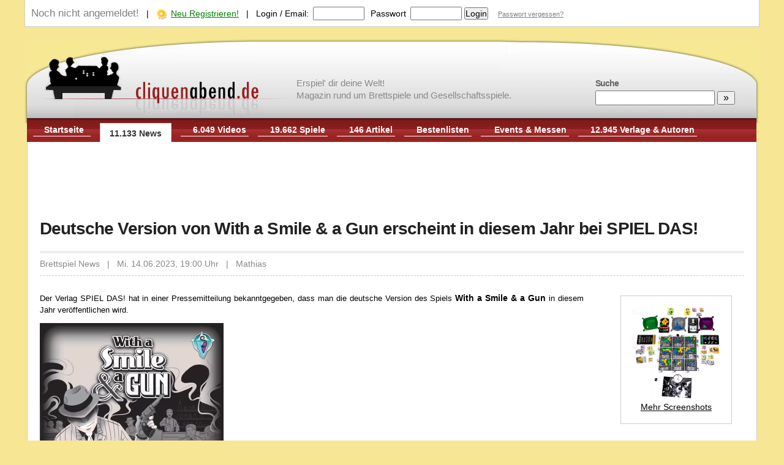

--- FILE ---
content_type: text/html; charset=UTF-8
request_url: https://www.cliquenabend.de/news/653010-Deutsche-Version-von-With-a-Smile.html
body_size: 9198
content:
<!DOCTYPE HTML PUBLIC "-//W3C//DTD HTML 4.01//EN"
            "http://www.w3.org/TR/html4/loose.dtd">
<html lang="de-DE">
<head>
	<meta http-equiv="Content-Type" content="text/html; UTF-8">
	<meta name="viewport" content="width=device-width, initial-scale=1.0">
	<title>Deutsche Version von With a Smile &... | Cliquenabend</title>
	<meta name="Description" content="Der Verlag SPIEL DAS! hat in einer Pressemitteilung...">
	<meta name="Robots" content="INDEX,FOLLOW">
	<meta name="Author" content="Andreas Buhlmann (Chefredakteur)">
	<meta name="Audience" content="all">
	<meta name="Content-language" content="de-DE">
		<link rel="canonical" href="https://www.cliquenabend.de/news/653010-Deutsche-Version-von-With-a-Smile.html" />	
		
	<style>
		/* CSS RESET */
body,div,dl,dt,dd,ul,ol,li,h1,h2,h3,h4,h5,h6,pre,form,fieldset,input,textarea,p,blockquote,th,td { margin:0; padding:0; text-align:left; }
table {	border-collapse:collapse; border-spacing:0; font-size:100%;}
fieldset,img { border:0; }
address,caption,cite,code,dfn,em,strong,th,var { font-style:normal; font-weight:normal; }
ol,ul { list-style:none; }
caption,th { text-align:left; }
h1,h2,h3,h4,h5,h6 {	font-size:100%;	font-weight:normal; }

/* CONFIGURE NATIVE ELEMENTS */

body 		{ font-family: Arial, Helvetica, Sans-Serif; font-size:26px; text-align:center; background-color: #F7E694;  }
body.quick 	{ background-color: #FFFFFF;  }
body.embed 	{ font-size:12px !important;  }
* 			{ font-size:20px; line-height:1.5em; }


/* 2 col layout for desktops */
@media screen and (min-width : 1050px) {
	* { font-size:16px; line-height:1.4em; }
}

/* 2 col layout for desktops */
@media screen and (min-width : 1200px) {
	* { font-size:14px; line-height:1.3em; }
}


div  { background: transparent; }

A:link { text-decoration:underline; color:#000000 }
A:visited { text-decoration:underline; color:#000000 }
A:active { text-decoration:none; color:#000000 }
A:hover { text-decoration:underline; color:#000000 }

h1, .h1_fake {
	display:block;
	font-family: arial, helvetica, sans-serif;
	padding: 2px 0 20px 0;
	font-size:2em;
	letter-spacing:-0.03em;
	font-weight: bold;
	line-height: normal;
	color:#222222;
}

h2, .h2_fake {
	font-family: arial, helvetica, sans-serif;
	padding: 12px 0 20px 0;
	font-size:2em;
	letter-spacing:-0.03em;
	font-weight: bold;
	line-height:1.2em;
	color:#222222;
}

h3 {
	color: #993333;
	font-family: tahoma, arial;
	font-size: 1.2em;
	font-weight:bold;
	margin-bottom:10px;
	margin-top:20px;
}
h3 a {
	text-decoration: none !important;
	color: #993333 !important;
}

p { line-height:1.3em; margin-bottom:12px; text-align: justify;}


ul { margin:0; list-style-type:square }
ol { margin:0; list-style-type:decimal }
li {
	margin: 0 0 6px 20px;
}

strong { font-weight:bold; }
label { padding-right:7px; }

td {
	border:1px solid #ccc;
	padding:5px 8px;
}

tr {
	page-break-inside:avoid; 
	page-break-after:auto
}

table.sortable th {
	cursor:pointer;
}
th.sorttable_nosort {
	cursor:not-allowed !important;
}

th {
	border:1px solid #ccc;
	padding:5px 8px;
	background: #f1f1f1;
	font-weight:bold;
	line-height:23px;
}

table.sortableTable th {
	cursor: pointer;

}

table.selector td {
	overflow: auto;
	max-height:100px;
}

table.selector tbody tr:hover {
	background: #ffe1b3;
}

td.label {
	width:20%;
	font-weight:bold;
}
td.info {
	width:40%;
	font-size:11px;
	color:grey;
	font-style:italic;
}

/* PAGE SKELETON */

#network_bar
{
    font-size:0.9em;
    font-family: verdana, arial;
    color: #000000;
    position: static;
    background-color: #f1f1f1;
    top: 0px;
    left:0px;
    height: 22px;
    width: 100%;
    padding-top:4px;
    border-bottom:1px solid #808080;
    text-align:center;
    background-image:url(/templates/default/images/leiste-bg.gif);
}
#network_bar A  	{  font-family: verdana, arial; color:#333333; text-decoration: none; }
#network_bar A:hover    { text-decoration: underline; }


#page {
	width:100%;
	min-height:500px;
	background-color: #F7E694;
	border:0;
	margin:0 auto 0px auto;
	z-Index: 1;
	position: relative;
}

div.right_bar {
	background: transparent !important;
	padding:0px !important;
	width:100%;
}


#header {
	padding:17px 0 0px 0;
	clear:left;
	position:relative;
	background: url('/templates/cliquenabend/images/cliquenabend-header-1200.png') 0px 10px no-repeat;
}

#header > a.h1_fake {
	text-decoration:none;
	width:400px;
	height:122px;
	font-size:0px;
}

#tagline {
	font-size: 15px;
	font-family: Tahoma, Geneva, sans-serif;
	position: absolute;
	left: 37%;
	top: 72px;
	color: #888;
	line-height: 20px;
	display:none;
}


#navigation {
	clear:left;
	vertical-align:bottom;
	padding:5px 10px 6px 10px;
	margin: 0 5px 0px 4px;
	background: url('/templates/cliquenabend/images/clique-navbar-bg.png') repeat-x #9c2425 0 -2px;
	overflow-y: hidden;
}
#page_protected {
	font-size:11px;
	background: #555 !important;
	color: white !important;
	text-align:center;
	padding: 3px 10px !important;
}

ul.navi { }
ul.navi li a:hover {
	color:#ccc;
}
ul.navi li {
	float:left;
	margin: 0 15px 0 0;
	text-align:right;
    	font-weight: bold;
	border-bottom:1px solid #fff;
	padding:5px 4px 1px 20px;
	list-style-type:none;
}
ul.navi li a {
    color:#fff;
}
ul.navi li.active {
    padding:7px 15px 5px 15px;
    background:#fff;
    border:1px solid #ccc;
    border-bottom:0;
    margin-top:3px;
    min-width:50px;
    text-align:center;
}
ul.navi li.active a {
	color: #333;
}


#search_bar {
	padding:13px 20px;
	position:absolute;
	right:20px;

	top:60px;
}
#search_bar * {
	font-size:16px;
}

#search_bar label {
	font-size:14px;
	font-weight:bold;
	color:#666;
	letter-spacing:-1px;
	display:block;
}

#status_bar {
	clear:left;
	border:1px solid #cccccc;
	padding:10px;
	overflow:auto;
	border-top:0;
	margin-bottom:10px;
	background: #FFFFFF;
}

#status_bar form {
	display:inline;
}

#navigation_toggle, #search_toggle { display:none; }

#content {
	clear:left;
	background: #FFFFFF;
	padding: 20px;
	overflow:auto;
	position:relative;
	margin:0 4px;
	z-index: 50;
	border: 1px solid #ccc;
	border-top:0px;
}

#content > div, #content > div > div {
	background: #ffffff;
	z-index: 100;
	overflow:auto;
}

div.adblock {
	border-top: 1px dashed #ccc;
	padding-top:12px;
    padding-bottom:12px;
}

div.noblock {
	background: transparent !important;
	padding:0px !important;
}

div.box_lefthalf {
	width:49%;
	float:left;
	padding: 0px !important;
	margin-left: 0px !important;
	margin-right: 0px !important;
}

div.box_righthalf {
	padding: 0px !important;
	margin-left: 50% !important;
	margin-right: 0px !important;
	width:49%;
}


div.left_of_right_bar {
	background: transparent !important;
	padding:0px !important;
	position:relative;
}

div.left_bar {
	background: transparent !important;
	padding:0px !important;
	clear:left;
	float:left;
	width:25%;
	margin-right:3%;
}

div.right_of_left_bar {
	background: transparent !important;
	padding:0px !important;
}


#footer {
	color:#eee;
	padding:24px 20px 24px 20px;
	margin:0px 5px 0 5px;
	background: #333;
}
#subfooter a, #footer a {
	color:#eee;
}


#spacer {
    width:100%;
    height:1px;
    line-height:1px;
    margin:0px;
    margin-bottom:10px;
    padding:0px;
    border-bottom: 1px dashed #ccc;
}


/* QUICK STYLE CLASSES */

.bold 			{ font-weight:bold; }
.line16         { line-height:16px; }
.line19         { line-height:19px; }
.pointer		{ cursor: pointer; }
.img_link 		{ vertical-align:middle; margin-right:6px; }
a.grey			{ color: #808080; }
.verdana		{ font-family:Verdana; }
.size10 		{ font-size:10px; }
.size11 		{ font-size:11px; }
.size12 		{ font-size:12px; }
.size13 		{ font-size:13px; }
.size14 		{ font-size:14px; }
.size15 		{ font-size:15px; }
.size16 		{ font-size:16px; }
.size17 		{ font-size:17px; }
.size18 		{ font-size:18px; }
.size19 		{ font-size:19px; }
.size20 		{ font-size:20px; }
.size21 		{ font-size:21px; }
.size22 		{ font-size:22px; }
.size23 		{ font-size:23px; }
.size24 		{ font-size:24px; }
.black			{ color:#000000 !important; }
.grey 			{ color:#808080 !important; }
.orange         { color:#ff9900 !important; }
.white			{ color:#ffffff !important; }
.green			{ color:green !important; }
.blue			{ color:blue !important; }
.red			{ color:#ff0000 !important; }
.greyhighlight	{ background: #f1f1f1; padding: 3px 6px; text-decoration:underline; cursor:pointer; }
.highlight	{ background: #ffe1b3; padding: 1px 3px; }
.notunderline	{ text-decoration:none !important; }
.justify	{ text-align:justify; }
.hidden         { display:none; }


.tagbox			{ float:left; font-size:11px; text-decoration:none; margin:0 2px 3px 0; padding:1px 4px; background-color:#f1f1f1; color:#248000; cursor:pointer; }
.tagbox_sel		{ float:left; font-size:11px; text-decoration:none; margin:0 2px 3px 0; padding:1px 4px; background-color:#bbbbbb; color:#ffffff; cursor:pointer; }

/* CUSTOM STYLE CLASSES */

div.object_block_small		{ overflow:auto; margin-bottom:8px; }
div.object_block_large		{ overflow:hidden; margin:0 15px 15px 0px; border:1px solid #ccc; padding: 10px 0px 15px 0px; }
div.object_block_large div.cover { float:left; width:240px; max-height:178px; overflow:hidden; margin: -2px 15px 10px 0; text-align:center; }

div.bestenliste 			{ width:90%; }
div.bestenliste div,span    { font-size: 1.2em; line-height:1.4em }
div.bestenliste strong      { font-size: 1.0em; line-height:1.0em }


div.review_block   			{ position:relative; min-height:80px; margin-bottom:14px; }
div.review_block h3 a		{ color:#000000 !important; font-size:14px; display:block; margin:3px 0 5px 0; }
div.review_block label		{ color:#336600; display:block; margin-top:4px; text-decoration:none; }
div.review_block a.thumb	{ margin:0 5px 0px 0; float:left; display:block; padding:2px; border:2px solid #eee;}

div.news_item				{ margin:0 0 12px 0px; overflow:auto; padding-bottom:2px; }
div.news_item span			{ font-size:11px; font-family:verdana; color:#808080;}
div.news_item p a.newsimg	{ display:block; margin: 4px 10px 0px 0; max-width: 100px; max-height:80px; overflow:hidden; text-align:center; float: left; }
div.news_item p				{ margin:6px 0 0 0; padding-right:10px; line-height: 1.3em; text-align: justify; }
div.news_item p a img		{ margin-bottom:4px; }
div.news_spacer				{ border-top: 1px dashed rgb(170, 170, 170); clear:left; height: 0px; margin:0; }

div.news_screen_box		{ max-width:350px;float:right; text-align:center; padding:18px; border:1px solid #ccc; margin:17px 20px 10px 60px; }
div.news_tagcloud		{ max-width:200px;float:right; clear:right; text-align:center; padding:5px 15px 15px 15px; background: #f1f1f1; margin:17px 20px 10px 35px; }


div.news_separator 			{ padding:2px 0 1px 5px !important; background-color:#336600 !important; clear:left; color:#fff; margin:0px; font-weight:bold; font-size:11px; }
div.first_news				{ margin-top:0px; }

#news_bar div.spacer 		{ padding-left:5px; background-color:#eeeeee; color:#808080; font-size:11px; font-weight:bold; margin:20px 0px 10px 0px; }
#news_bar div.item   		{ margin-top:10px; }
#news_bar div.item a 		{ margin-left:44px; text-align:left; font-size:11px; display:block; }
#news_bar div.selected		{ margin-left:44px; line-height:1.2em; display:block; font-size:11px; font-weight:bold; color:orange; }

a.rss_link {
	display:block;
	background: url('/templates/default/images/rss2.gif') no-repeat 0 2px;
	padding-left:18px;
	float:right;
	margin:18px 5px 0 0;
}


/* HIGHLIGHT PART */
div.home-highlight {
	border:1px solid #ddd;
	position:relative;
	min-height:100px;
	cursor:pointer;
	background-color: #fff !important;
}
div.home-highlight a {
	font-size:20px;
	font-weight:bold;
	text-decoration:none;
	letter-spacing:-0.3px;
}

div.ad-list {
    position:relative;
    cursor:pointer;
    background-color: #fff !important;
    border-top: 1px dashed #ccc;
    padding-top:15px;
    background-position: 0 10px;
}
div.ad-list a {
}

.bg_semi_black {
	background:none repeat scroll 0 0 rgba(0, 0, 0, 0.5);
	padding:4px 8px;
}

.bg_semi_white {
	background:none repeat scroll 0 0 rgba(255, 255, 255, 0.5);
	padding:4px 8px;
}

.txt_shadow {
	text-shadow:2px 2px 1px #000000;
}

.h_link_left {
	position:absolute;
	margin-right:50px;
	margin-left:0px !important;
	left:0;
}

.h_link_right {
	position:absolute;
	margin-left:50px;
	margin-right:0px !important;
	right:0;
	text-align:right;
}

.h_link_top {
	top:20px;
}

.h_link_bottom {
	bottom:20px;
}

/* --- */

#ratingbox {
	width:80px;
	margin-left:10px;
	padding:20px 8px;
	background-color:#993333;
	border:1px solid #fff;
}

#ratingbox *  {
	font-family:arial;
	color:#fff;
	font-size:34px !important;
}
#rating_short_gesamt  {
	width:145px;
	margin:5px 0 0 10px; 
	clear:both;
	padding:4px;
	border:1px solid #fff;
	background-color:#aaa;
	line-height:12px;
}
#rating_short_gesamt * {
	color:#fff;
	font-size:12px;
	font-family:verdana;"
}


#comment_textarea {
	width:500px;
	margin-top:3px;
}
#comment_textarea_submit {
	clear:left;
	margin:6px 0 0 0px;
	width:500px;
}

div.comment {
	clear:left;
	padding-top:13px;
	border-top: 1px dashed #ccc;
	margin-top:8px;
	margin-right:20px;
	overflow:auto;
}

div.comment_content {
	margin:8px 20px 10px 75px;
	line-height:1.3em;
}

div.comment_pic {
	float:left;
	margin-right:15px;
}

div.comment_pic a {
	display:block;
	vertical-align:middle;
	text-align:center;
	padding:1px;
	border: 1px solid #ddd;
	margin-bottom:3px;
}

img.profile_av {
	float:left;
	margin:3px 10px 0px 0px;
	padding:1px;
	border: 1px solid #aaa;
	vertical-align:middle;
	text-align:center;
}

img.profile_avl {
	float:left;
	margin:3px 10px 0px 0px;
	padding:10px;
	border: 3px solid #ccc;
	vertical-align:middle;
	text-align:center;
}

.bottom_pager			{ margin-top:10px; width:100%; }
.bottom_pager td 		{ text-align:center; }
.bottom_pager span  	{ padding:2px 4px; }
.bottom_pager a:hover	{ background:#f1f1f1; }

.artikel-texte  	{ line-height:1.3em; text-align:justify; font-size:1em; }
.news-text		{ padding:0 !important; margin:0 !important; line-height:1.3em;text-align:justify; font-size:1.1em; }

.article_list_entry {
	min-height:50px;
	overflow:auto;
	border-bottom:1px dashed #ccc;
	padding-bottom:10px;
	margin-bottom:15px;
	clear:left;
}
.thumb_div_left {
	margin-right:15px;
	float:left;
	display:block;
	width:50px;
	height:50px;
}

.thumb_div_left img {
	width:50px;
	height:50px;
}
.rightbar_head  { color:#808080; font-weight:bold; border-top:1px solid #808080; margin:13px 0 8px 0; padding-top:2px; }

.rightbar_gamelist_toolbox { font-size:11px; }
.rightbar_gamelist_toolbox li { cursor:pointer; text-decoration:underline; list-style-type: circle; }
.rightbar_gamelist_toolbox li.active { cursor:pointer;  text-decoration:none; color:green; list-style-type: disc; }


ul.left-menu {
	list-style-image: url('/templates/default/images/mini-pfeil.gif');
}

.menulink-sel   {
	font-weight:bold;
	font-size:12px;
	margin-top:2px;
	padding:4px 0 4px 8px;
	display:block;
	background: #336600;
	text-decoration:none !important;
    color:#ffffff !important;
}
.menulink-unsel {
	display:block;
	font-size:12px;
	margin-top:2px;
	padding:4px 0 4px 8px;
	background: #eee;
}
.mainpage-article {
	font-size:16px;
	font-weight:bold;
	text-decoration:none !important;
	text-align:left;
	line-height:20px;
}

a.arrow {
	background: no-repeat 0px 4px url('/templates/default/images/mini-pfeil.gif');
	padding-left: 13px;
	display:block;
}

.usergamelist li { margin:0; padding-top:7px; clear:both;  }
.usergamelist li div { color:#000; font-weight:normal; }
.usergamelist ul { padding:0; margin:0; list-style-type:none;border-right:1px dashed #ccc; padding-right:10px; }
.usergamelist ol { padding:0; margin:0 0 0 14px; color:blue;border-right:1px dashed #ccc; font-weight:bold; }

#such_block label { margin-left:3px; }


.gamelist {
	margin:15px 0 0px 0; 
}
.gamelist li {
	overflow:auto; 
	padding: 0 0 8px 27px; 
	margin-left:0px;
	color: #808080;
}
.gamelist li.nothumbs {
	overflow:auto; 
	padding: 0 0 8px 27px !important; 
	margin-left:0px;
	color: #808080;
	background-image: url('/templates/cliquenabend/images/games.png') !important;
	background-repeat:  no-repeat;
	background-position: 0 2px;
}

.grid tr:hover {
	background: #FFF9DF;
}


.tabbar    	{
	border-bottom: 2px solid #ccc;
	overflow:auto;
	clear:left;
	list-style-type: none;
	padding:0;
	margin:0 0 0px 0;
}

.tabbar li 	{
	cursor:pointer;
	float:left;
	background:#fff;
	text-align:center;
	margin: 0 6px 0 0;
	padding:4px 8px 3px 8px;
	border:2px solid #ccc;
	border-bottom:0;
}
.tabbar li.sel {
	background:#ccc;
	color:#fff;
	font-weight:bold;
}
.tabbar li a {
	text-decoration:none;
}

table.image_admin_table td {
	font-size:11px;
	min-width:30%;
	border:1px dotted #ccc;
	border-top:0;
	border-left:0;
	padding:5px;
}

table.ratingtable {
	float:left;
	margin-top:20px;
	overflow:auto;	
}

.ratingtable td {
	padding:0;
	border:0;
}

a.image_box {
	display:block;
	overflow: auto;
	background:#e9e9e9;
	padding:8px;
	border:2px solid #ddd;
	text-align:center;
	min-height:80px;
}

a.image_box img {
	max-width:150px;
	}

div.parts > p:last-child {
	margin-bottom:0px !important;
}


div.leatherboard {
	height: 90px !important;
	width: 728px !important;
	float: right !important;
	margin: 10px -10px 0px 0;
}

div.topright {
	position: absolute !important;
	width: 160px !important;
	height: 600px !important;
	right: -170px !important;
	margin-top: 10px;
}

.row {
 position:relative;
	width: 100%;
}
.col-xs-1, .col-sm-1, .col-md-1, .col-lg-1, .col-xs-2, .col-sm-2, .col-md-2, .col-lg-2, .col-xs-3, .col-sm-3, .col-md-3, .col-lg-3, .col-xs-4, .col-sm-4, .col-md-4, .col-lg-4, .col-xs-5, .col-sm-5, .col-md-5, .col-lg-5, .col-xs-6, .col-sm-6, .col-md-6, .col-lg-6, .col-xs-7, .col-sm-7, .col-md-7, .col-lg-7, .col-xs-8, .col-sm-8, .col-md-8, .col-lg-8, .col-xs-9, .col-sm-9, .col-md-9, .col-lg-9, .col-xs-10, .col-sm-10, .col-md-10, .col-lg-10, .col-xs-11, .col-sm-11, .col-md-11, .col-lg-11, .col-xs-12, .col-sm-12, .col-md-12, .col-lg-12 {
  position: relative;
  min-height: 1px;
}
.col-xs-1, .col-xs-2, .col-xs-3, .col-xs-4, .col-xs-5, .col-xs-6, .col-xs-7, .col-xs-8, .col-xs-9, .col-xs-10, .col-xs-11, .col-xs-12 {
  float: left;
}
.col-xs-12 {
  width: 100%;
}
.col-xs-11 {
  width: 91.66666667%;
}
.col-xs-10 {
  width: 83.33333333%;
}
.col-xs-9 {
  width: 75%;
}
.col-xs-8 {
  width: 66.66666667%;
}
.col-xs-7 {
  width: 58.33333333%;
}
.col-xs-6 {
  width: 50%;
}
.col-xs-5 {
  width: 41.66666667%;
}
.col-xs-4 {
  width: 30%;
}
.col-xs-3 {
  width: 25%;
}
.col-xs-2 {
  width: 16.66666667%;
}
.col-xs-1 {
  width: 8.33333333%;
}

/* 2 col layout for desktops */
@media screen and (min-width : 1051px) {

	div.two_col_left {
		float:left;
		clear:left;
		width:49%;
	}

	div.two_col_right {
		margin-left: 51% !important;
		width:49%;
	}

	div.right_bar {
		clear:right;
		float:right;
		width:25%;
		margin-left:3%;
	}

	#navigation {
		height: 28px;
		display: block;
	}
	
	#force_desktop_link { display: none; }

}
/* 2 col layout for desktops */
@media screen and (min-width : 1200px) {

	#page {
		width: 1200px;        
	}

	#tagline { display:block; }

}
						
/* mobile fixes */
@media screen and (max-width : 1050px) {
	#navigation { display:none; background: #851b1d; overflow:auto; }
	#header { border-bottom:20px solid #851b1d; }
	#header > a.h1_fake { overflow:hidden; }
	
	#navigation_toggle { 
		display:block;
		position:absolute;
		top:0px;
		right:0px;
		width:60px;
		height:73px;
		border: 0;
		background: #851b1d url('/templates/cliquenabend/images/mobile_menu_button.png') 2px;
		background-size:contain;
	}
	#force_desktop_link { display: block !important; }
	#nav_login_link { display: block !important; }
	#search_toggle { 
		display:block;
		position:absolute;
		top:0px;
		right:60px;
		width:60px;
		height:74px;
		border: 0;
		background: #851b1d url('/templates/cliquenabend/images/mobile_menu_search.png') 2px;
		background-size:contain;
	}
	ul.navi li { clear:left; text-align:left; width:95% !important; max-width:95% !important; font-size:110%; padding:10px 20px; }
	ul.navi li * { font-size:110%; }
	#status_bar { display: none; }
	
	#search_bar {
		background: #851b1d;
		overflow: auto;
		position: absolute;
		top: 0;
		display:none;
		padding: 25px 0px 0px 30px;
		margin: 0 5px 0px 4px;
		font-size: 1.2em;
		height: 130px;
		left: -5px;
		right: 115px;
	}
	#search_bar label { display: none; }
	#search_bar input {
		height:50px;
		font-size:2em;
	}
	#search_bar input#q {
		width: 70%;	
	}
	#search_bar input#sbut {
		width: 20%;	
		text-align:center;

	}
	
	#content {
		margin:0;
		padding: 15px;
	}
	
	li.nothumbs {
		background-position: 0 10px !important;
	}
	
	h2 {
		font-size: 1.2em !important;
	}
	
	div.hide_in_small { display:none;}
	
	div.news_screen_box, div.news_tagcloud, div.so_ad {
		display: none;
	}

	[class*="two_col"] {
		background: transparent !important;
		padding:0px !important;
		width: 100%;
		margin-bottom:10px !important;
	}

	[class*="col-xs-"] {
            width: 100%;
            padding: 0;
	}

}
			</style>
	<link rel="stylesheet" href="/templates/cliquenabend/print.css" type="text/css" media="print" />
	<link rel="shortcut icon" type="image/x-icon" href="/templates/cliquenabend/favicon.ico" />
	<link rel="alternate" type="application/rss+xml" title="RSS 2.0" href="/feed.rss" />
	</head>
<body>
<div id="page">
  <nav>
	<div id="status_bar">
		
		<span class="grey">Noch nicht angemeldet!</span>
		&nbsp;&nbsp;|&nbsp;&nbsp;
		<img src="/templates/cliquenabend/images/signup-star.png" class="img_link"><a href="/register.html" class="green">Neu Registrieren!</a>
        &nbsp;&nbsp;|&nbsp;&nbsp;
    	<form action="" style="padding:0; margin:0;" method="post">
        	<input type="hidden" name="logout" value="false">
        	<label>Login / Email:</label><input type="text" name="u"  style="width:80px;">
        	<label style="padding-left:6px">Passwort</label><input type="password" name="p" style="width:80px;">
			<input type="submit" value="Login">
			&nbsp;&nbsp;
	        <a href="/passremember.html" class="size11 grey">Passwort vergessen?</a>
        </form>






	</div>
       	       	    <div id="header" style="clear:both">
    		

		<div id="search_toggle" onclick="$('#search_bar').toggle()"></div>
		<div id="search_bar">
			<form action="/suche.html" method="GET">
	<label>Suche</label>
	<input type="text" name="q" value="" id="q" style="margin-top:3px;">
	<input type="submit" value="&nbsp; &raquo; &nbsp;" id="sbut">
</form>
 		</div>

	        <a href="/" class="h1_fake" style="padding:0 !important;"><img src="/templates/cliquenabend/images/cliquenabend-logo-neu.png" id="logo" alt="Cliquenabend.de" /></a>
	        
	        <div id="tagline">Erspiel' dir deine Welt!<br/>Magazin rund um Brettspiele und Gesellschaftsspiele.</div>	
		

		<div id="navigation_toggle" onclick="$('#navigation').toggle()"></div>
		<div id="navigation">
				<ul class="navi">
	        	<li class="" style="padding-left:10px; width:80px; text-align:center;" onclick="parent.location.href='/'"><a href="/" style="text-decoration:none">Startseite</a></li>
	                <li class="active" onclick="parent.location.href='/news.html'" style=""><a href="/news.html" style="text-decoration:none">11.133 News</a></li>
	                <li class="" onclick="parent.location.href='/videos.html'"><a href="/videos.html" style="text-decoration:none">6.049 Videos</a></li>
			        <li class="" onclick="parent.location.href='/spiele.html'"><a href="/spiele.html" style="text-decoration:none">19.662 Spiele</a></li>
	        <li class="" onclick="parent.location.href='/artikel.html'"><a href="/artikel.html" style="text-decoration:none;width:70px; max-width:70px;">146 Artikel</a></li>
				                <li class="" onclick="parent.location.href='/bestenliste.html'"><a href="/bestenliste.html" style="text-decoration:none">Bestenlisten</a></li>
	                <li class="" onclick="parent.location.href='/events.html'" style="min-width:120px"><a href="/events.html" style="text-decoration:none;">Events &amp; Messen</a></li>
	                <li class="" onclick="parent.location.href='/profile.html'" style="padding-left:0; min-width:190px;"><a href="/profile.html" style="text-decoration:none">12.945 Verlage &amp; Autoren</a></li>
        	
			 	                <li id="force_desktop_link" style="display:none;" onclick="parent.location.href='?switch_desktop=1'"><a rel="nofollow" href="?switch_desktop=1" style="text-decoration:none">Desktop Version</a></li>
 	                 	                       	                <li class=""  id="nav_login_link" style="display:none;" onclick="parent.location.href='/login.html'"><a href="/login.html" style="text-decoration:none">Login</a></li>
 	                		</ul>
	    </div>

	</div>
  </nav>
	<div id="content">
       		<div class="adblocks" style="margin: 0 auto 10px auto; text-align:center;overflow:hidden"><script async src="//pagead2.googlesyndication.com/pagead/js/adsbygoogle.js"></script>
<!-- Cliquenabend-Leather -->
<ins class="adsbygoogle"
     style="display:inline-block;width:728px;height:90px"
     data-ad-client="ca-pub-8056708705998148"
     data-ad-slot="5571220344"></ins>
<script>
(adsbygoogle = window.adsbygoogle || []).push({});
</script></div>
		
		<div>
			<h1>Deutsche Version von With a Smile & a Gun erscheint in diesem Jahr bei SPIEL DAS!</h1>
				<div style="border-top:4px solid #eee; border-bottom:1px dashed #ccc; margin: 0 0 15px 0; padding:8px 0 10px 0; color:#888">
					
				   			
		
					Brettspiel News &nbsp;&nbsp;|&nbsp;&nbsp;
					Mi. 14.06.2023, 19:00 Uhr
					&nbsp;&nbsp;|&nbsp;&nbsp;
					Mathias 
					
					
				</div>
				<script language="javascript">
			        <!--
			        function popupscreens() {
			        window.open("/galerie/news/10356.html","Screenshots","scrollbars=yes,resizable=yes,width=880,height=410");
		        	}
		     	   	//-->
		        	</script>
				<div class="news-text">
										<div class="news_screen_box">
						<a href="javascript:popupscreens();" style="font-size:11px">
							<img src="/images/db/62189_360x240.jpg" style="max-width:350px; max-height:150px;" border="0"><br><u>Mehr Screenshots</u></A><br>
					</div>
					
										<div class="news_tagcloud">
						<h3>Mehr zum Thema</h3>
						<span class="grey">Klicke eines der folgenden Schlagworte an um nach weiteren Inhalten zu suchen:</span>
						<div style="text-align:center; margin-top:18px;">
													<a href="/thema/Neuheit">Neuheit</a> &nbsp;
													<a href="/thema/SPIEL+2023">SPIEL 2023</a> &nbsp;
													<a href="/thema/SPIEL+DAS%21">SPIEL DAS!</a> &nbsp;
													<a href="/thema/With+a+Smile+%26+a+Gun">With a Smile & a Gun</a> &nbsp;
												</div>
					</div>
					
					<p align="justify" style="overflow: auto"><p>
	<span style="font-size: 10.0pt;font-family: Verdana , sans-serif;">Der Verlag SPIEL DAS! hat in einer Pressemitteilung bekanntgegeben, dass man die deutsche Version des Spiels<strong> With a Smile &amp; a Gun</strong> in diesem Jahr ver&ouml;ffentlichen wird.</span></p>
<p>
	<img alt="" src="https://cliquenabend.de/images/db/62188.jpg" style="width: 300px; height: 300px;" /></p>
<p>
	<span style="font-size: 10.0pt;font-family: Verdana , sans-serif;">Das W&uuml;rfelspiel <strong>With a Smile &amp; a Gun</strong> nimmt die Spieler:innen mit in die d&uuml;stere Unterwelt der amerikanischen Prohibitionszeit. Ein bis zwei kriminelle Bandenbosse ringen mithilfe von Intrigen und Handlangern um die Vorherrschaft in der Stadt. Dabei m&uuml;ssen sie ihre Schritte &auml;u&szlig;erst clever planen: Wickelt sie lieber eigene Gesch&auml;fte ab oder lassen sie die Rival:in bei den Cops auflaufen? Die W&uuml;rfelergebnisse bestimmen die Bewegungen und Aktionen. Ziel ist es, die Oberhand in den einzelnen Stadtbezirken zu gewinnen und die meisten Ressourcen bzw. Siegpunkte zu sammeln. Dabei helfen auch &uuml;bernat&uuml;rliche Kr&auml;fte und mystische Zaubertr&auml;nke.</span></p>
<p>
	<img alt="" src="https://cliquenabend.de/images/db/62189.jpg" style="width: 289px; height: 300px;" /></p>
<p>
	<span style="font-size: 10.0pt;font-family: Verdana , sans-serif;">Das Spiel soll im September und damit rechtzeitig zur SPIEL 2023 Anfang Oktober in Essen erscheinen.</span></p></p>
										<br>
					<b>Quelle:</b>&nbsp; Pressemitteilung vom SPIEL DAS! Verlag</a>
					<br>
																				<br>
				</div>
			</div>

		<div style="margin:0; padding-top:8px;text-align:center; background: #eee">
		    <a href="/news/553010-Die-SPIEL-berarbeitet-schon-2023.html">&lt;&lt; n&auml;chst &auml;ltere</font></a>
		    &nbsp;&nbsp;|&nbsp;&nbsp
		    <a href="/news.html">News Archiv</a>
		    &nbsp;&nbsp;|&nbsp;&nbsp
		    <a href="/news/753010-Toad-in-the-Hole-alfaset-games.html">n&auml;chst neuere &gt;&gt;</font></a>
		</div>


		<div id="news_bar" class="right_bar">

							
		</div>
		<div class="left_of_right_bar">

			<h3>Verkn&uuml;pfte Spiele:</h3>
    			<table cellspacing="0" cellpadding="0" border="0" width="100%" style="margin:20px auto">
        		<tr><td width="33%"><div class="object_block_small" style="overflow:hidden;"><a style="display:block; padding:10px 0 8px 5px" href="/spiele/529510-With-a-Smile-a-Gun.html" class="size13"><div style="float:left;width:100px; max-height:78px; overflow:hidden; margin-right:15px;text-align:center;background:#eee;border:1px solid #ccc"><img src="/images/db/62188_100x80.jpg" style="margin:0;" /></div>With a Smile & a Gun</a><a class="grey size11" href="/profile/411900-SPIEL-DAS.html">SPIEL DAS!</a> <a class="grey size11" href="/profile/655010-Subsurface-Games.html">Subsurface Games</a> <a class="grey size11" href="/profile/755010-Amanda-Vallerand.html">Amanda Vallerand</a> </div></td></tr>
    		</table>
			<div>
				<h3>0 Kommentare</h3>

			<div>
	<!--- liste -->
	<a name="kommentare"></A>

			Noch keine Kommentare vorhanden
		<br>
</div>

<!-- Kommentar schreiben -->
<a name="kommentarschreiben"></a>
<div style="clear:left">
	<h3>Kommentar schreiben:</h3>

			<em>Diese News ist älter als 365 Tage.</em><br>
		<em>Kommentieren nicht mehr möglich...</em><br>
		<br>
		<br>
	</div>
<!-- #### Ende Kommentare #### -->
			</div>
		</div>

		</div>

       	    <div id="footer">
    	
<div style="float:right;">

	<a href="/mediadaten.html" rel="nofollow">Mediadaten</a>
	&nbsp;&nbsp;-&nbsp;&nbsp;
	<a href="/datenschutz.html" rel="nofollow">Datenschutz</a>
	&nbsp;&nbsp;-&nbsp;&nbsp;
	<a href="/team.html" rel="nofollow">Team</a>
	&nbsp;&nbsp;-&nbsp;&nbsp;
	<a href="/impressum.html" rel="nofollow">Impressum</a>
</div>
&copy; Cliquenabend.de - Andreas Buhlmann und Bastian Karweg 2005 - 2026
<br><br>
<a href="/bestenliste/320-kinderspiele-ab-5.html">Die besten Kinderspiele ab 5 Jahre</a>

<script async data-id="101445588" src="//static.getclicky.com/js"></script>

    </div>
</div>


<script language="JavaScript" type="text/javascript" src="/scripts/scripts.js"></script>
<script src="//ajax.googleapis.com/ajax/libs/jquery/1.10.2/jquery.min.js"></script>







<script type="text/javascript">
$(document).ready(function() { 
						
}); 
</script>

</body>
</html>


--- FILE ---
content_type: text/html; charset=utf-8
request_url: https://www.google.com/recaptcha/api2/aframe
body_size: 266
content:
<!DOCTYPE HTML><html><head><meta http-equiv="content-type" content="text/html; charset=UTF-8"></head><body><script nonce="NJmcogQSn--5WhSwKUsp_w">/** Anti-fraud and anti-abuse applications only. See google.com/recaptcha */ try{var clients={'sodar':'https://pagead2.googlesyndication.com/pagead/sodar?'};window.addEventListener("message",function(a){try{if(a.source===window.parent){var b=JSON.parse(a.data);var c=clients[b['id']];if(c){var d=document.createElement('img');d.src=c+b['params']+'&rc='+(localStorage.getItem("rc::a")?sessionStorage.getItem("rc::b"):"");window.document.body.appendChild(d);sessionStorage.setItem("rc::e",parseInt(sessionStorage.getItem("rc::e")||0)+1);localStorage.setItem("rc::h",'1767305776291');}}}catch(b){}});window.parent.postMessage("_grecaptcha_ready", "*");}catch(b){}</script></body></html>

--- FILE ---
content_type: text/css
request_url: https://www.cliquenabend.de/templates/cliquenabend/print.css
body_size: 243
content:
/* this style is applied when printing a page */

body        { background-color: #ffffff !important; }
* 	 		{ font-size:12px; }
.adblocks	{ display: none }

.noprint	{ display: none }

#page       { background-color: #ffffff !important; border:0 !important; }
#content    { background-color: #ffffff !important; margin:0 !important; border:0 !important; padding: 0; }
#status_bar { display: none; }
#header     { display: none; }
#footer     { display: none; }

thead { display: table-header-group }
tfoot { display: table-row-group }


--- FILE ---
content_type: application/javascript
request_url: https://www.cliquenabend.de/scripts/scripts.js
body_size: 1590
content:

/* abstract functions */
/* TODO: replace by jquery */

function GetID(divid) {
	return document.getElementById(divid);	
}

function build_request_object() {
    var xml_http = false;
    if( window.XMLHttpRequest ) {
        xml_http = new XMLHttpRequest();
        if (xml_http.overrideMimeType) {
	  		xml_http.overrideMimeType('text/html');
        }
    } else if( window.ActiveXObject ) {
        xml_http = new ActiveXObject("Microsoft.XMLHTTP");
    }
    return xml_http;
}

function ajax_get( url )
{
	xmlhttp.open('GET', url, false);
	xmlhttp.send(null);
    if( xmlhttp.status == 200 && (xmlhttp.readyState == 4) ) {
    	return xmlhttp.responseText;
    } else {
    	return "";
    }
}

xmlhttp = build_request_object();



/* project specific functions */
/* TODO: clean up */

function refresh_gamelist() {
	return true;
}

function suchBox() {
	if (GetID('s_news').selected==true) 	{ GetID('q_word').style.display='inline'; GetID('q_plz').style.display='hidden'; }
	if (GetID('s_games').selected==true) 	{ GetID('q_word').style.display='inline'; GetID('q_plz').style.display='hidden'; }
	if (GetID('s_playdex').selected==true) 	{ GetID('q_word').style.display='hidden'; GetID('q_plz').style.display='inline'; }
	if (GetID('s_umds').selected==true) 	{ GetID('q_word').style.display='inline'; GetID('q_plz').style.display='hidden'; }
	
}

function UL_req_g() {
	var p = GetID('gq').value;
	var url = "/ajax/game_search.php?q="+encodeURIComponent(p);
	GetID('choice').style.display = 'block';
	GetID('choice').innerHTML = ajax_get(url);
}
function UL_choose(kw,gamename) {
	GetID('gkw').value=kw;
	GetID('gq').value=gamename;
	GetID('gq').disabled = 1;
	GetID('ul_but_cancel').style.display = 'block';
	GetID('ul_but_search').style.display = 'none';
}
function UL_cancel() {
	GetID('gkw').value='';
	GetID('gq').value='';
	GetID('gq').disabled = 0;
	GetID('ul_but_cancel').style.display = 'none';
	GetID('choice').style.display = 'none';
	GetID('ul_but_search').style.display = 'block';
}

// tagging

function triggerTag(field, tag) {	
	var tagarray = new Array();
	var string = GetID(field).value;
	var i = 0;
	tagarray = string.split(' ');
	if (inarray(tag, tagarray)!== false) {
		tagarray.splice(inarray(tag, tagarray), 1 );
	} else {
		tagarray.push(tag);
	}
	tagarray = array_cleanup(tagarray);
	GetID(field).value = tagarray.join(" ");
	refreshHighlights(field);
	document.getElementById('compform').submit();
	console.log('xx');
}

function refreshHighlights(fieldId) {
	
	var tagarray 			= new Array();
	var switchon 			= new Array();
	var string 				= GetID(fieldId).value;
	tagarray 				= string.split(' ');
	var h = 0;
	var h=0, j=0, i = 0;
	while (GetID(fieldId+'_tagbox'+(j+1))) {
		var actual = GetID(fieldId+'_tagbox'+(j+1));
		while (tagarray[i]) {
			if (
				trim(tagarray[i].toLowerCase())==actual.innerHTML.toLowerCase() 
				||
				trim(tagarray[i].toLowerCase())==actual.title.toLowerCase()
			   )
			   { 
				switchon.push(actual); 
				}
			i++;
		}
		actual.className='tagbox';
		i=0;
		j++;
	}
	while (switchon[h]) {
		switchon[h].className='tagbox_sel';
		h++;
	}
}

//find position of an element within an array
function inarray(needle, haystack) {
	var t =0;
	for (t=0; t<haystack.length; t++) {
		if (trim(haystack[t].toLowerCase()) == trim(needle.toLowerCase())) { return t; }
	}
	return false;
}

//**************************************************************************
//remove all empty elements of an array
function array_cleanup (haystack) {
	var t =0;
	var result = new Array();
	for (t=0; t<haystack.length; t++) {
		if (haystack[t].length > 1 ) { result.push(haystack[t]); }
	}
	return result;
}

//**************************************************************************
//remove empty spaces of an array
function trim(sString)
{
	while (sString.substring(0,1) == ' ')
	{
		sString = sString.substring(1, sString.length);
	}
	while (sString.substring(sString.length-1, sString.length) == ' ')
	{
		sString = sString.substring(0,sString.length-1);
	}
	return sString;
}


function stickyBar() {
    // Stick the #nav to the top of the window
    var nav = $('#navigation');
    var navHomeY = nav.offset().top;
    var isFixed = false;
    var $w = $(window);
    $w.scroll(function() {
        var scrollTop = $w.scrollTop();
        var shouldBeFixed = scrollTop > navHomeY;
        if (shouldBeFixed && !isFixed) {
            nav.css({
                position: 'fixed',
                top: 0,
                left: nav.offset().left,
                width: nav.width()
            });
            isFixed = true;
        }
        else if (!shouldBeFixed && isFixed)
        {
            nav.css({
                position: 'static'
            });
            isFixed = false;
        }
    });
}

